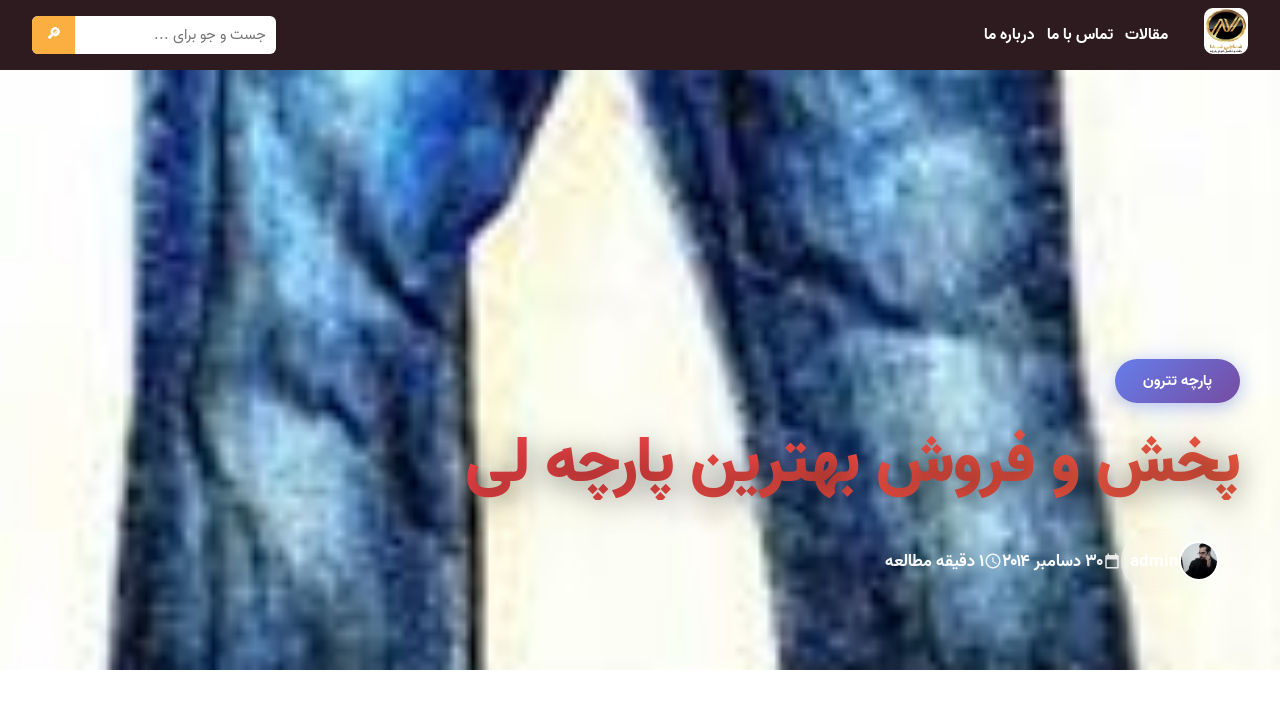

--- FILE ---
content_type: text/html; charset=UTF-8
request_url: https://iranraiment.com/%D9%BE%D8%AE%D8%B4-%D9%88-%D9%81%D8%B1%D9%88%D8%B4-%D8%A8%D9%87%D8%AA%D8%B1%DB%8C%D9%86-%D9%BE%D8%A7%D8%B1%DA%86%D9%87-%D9%84%DB%8C/
body_size: 13238
content:
<!DOCTYPE html><html dir="rtl" lang="fa-IR" ><head><meta charset="UTF-8"><meta name="viewport" content="width=device-width, initial-scale=1"><meta name='robots' content='index, follow, max-image-preview:large, max-snippet:-1, max-video-preview:-1' /><link rel="preconnect" href="https://cdn.fontcdn.ir"><link rel="dns-prefetch" href="https://cdn.fontcdn.ir"><style id="abad-color-scheme">:root{--abad-primary:#eb3349;--abad-secondary:#f45c43;--abad-accent:#ffd32a;--abad-dark:#2d1b1f;--abad-light:#fff5f5;--abad-gradient:linear-gradient(135deg, #eb3349 0%, #f45c43 100%)}.contact-title,.abad-hero-title,.abad-blog-title,h1,h2.products-title{background:var(--abad-gradient);-webkit-background-clip:text;-webkit-text-fill-color:#fff0;background-clip:text}.contact-icon-emoji,.abad-hero-btn-primary,.contact-btn,.abad-btn-mark-all,.abad-btn-read,.back-to-top{background:var(--abad-gradient)!important}.contact-method:hover,.abad-message-card.unread{border-right-color:var(--abad-primary)!important}.contact-method a:hover,a:hover{color:var(--abad-primary)!important}.site-header{background:var(--abad-dark)!important}.abad-footer{background:var(--abad-dark)!important}</style><title>پخش و فروش بهترین پارچه لی - ایران ریمنت</title><link rel="canonical" href="https://iranraiment.com/پخش-و-فروش-بهترین-پارچه-لی/" /><meta property="og:locale" content="fa_IR" /><meta property="og:type" content="article" /><meta property="og:title" content="پخش و فروش بهترین پارچه لی - ایران ریمنت" /><meta property="og:description" content="بهترین پارچه لی را با انواع تضمین کیفیت می توان در بازار های مجازیِ پخش و فروش این محصول با قیمت مناسب تری یافت." /><meta property="og:url" content="https://iranraiment.com/پخش-و-فروش-بهترین-پارچه-لی/" /><meta property="og:site_name" content="ایران ریمنت" /><meta property="article:published_time" content="2014-12-30T17:58:00+00:00" /><meta property="og:image" content="https://iranraiment.com/wp-content/uploads/2018/07/79a6b92926db296f92403f77ea03b900.png" /><meta property="og:image:width" content="153" /><meta property="og:image:height" content="250" /><meta property="og:image:type" content="image/png" /><meta name="author" content="admin" /><meta name="twitter:card" content="summary_large_image" /><meta name="twitter:label1" content="نوشته‌شده بدست" /><meta name="twitter:data1" content="admin" /> <script type="application/ld+json" class="yoast-schema-graph">{"@context":"https://schema.org","@graph":[{"@type":"Article","@id":"https://iranraiment.com/%D9%BE%D8%AE%D8%B4-%D9%88-%D9%81%D8%B1%D9%88%D8%B4-%D8%A8%D9%87%D8%AA%D8%B1%DB%8C%D9%86-%D9%BE%D8%A7%D8%B1%DA%86%D9%87-%D9%84%DB%8C/#article","isPartOf":{"@id":"https://iranraiment.com/%D9%BE%D8%AE%D8%B4-%D9%88-%D9%81%D8%B1%D9%88%D8%B4-%D8%A8%D9%87%D8%AA%D8%B1%DB%8C%D9%86-%D9%BE%D8%A7%D8%B1%DA%86%D9%87-%D9%84%DB%8C/"},"author":{"name":"admin","@id":"https://iranraiment.com/#/schema/person/c544dc9ad35d5d670cc7704f30da726f"},"headline":"پخش و فروش بهترین پارچه لی","datePublished":"2014-12-30T17:58:00+00:00","mainEntityOfPage":{"@id":"https://iranraiment.com/%D9%BE%D8%AE%D8%B4-%D9%88-%D9%81%D8%B1%D9%88%D8%B4-%D8%A8%D9%87%D8%AA%D8%B1%DB%8C%D9%86-%D9%BE%D8%A7%D8%B1%DA%86%D9%87-%D9%84%DB%8C/"},"wordCount":1,"commentCount":0,"publisher":{"@id":"https://iranraiment.com/#organization"},"image":{"@id":"https://iranraiment.com/%D9%BE%D8%AE%D8%B4-%D9%88-%D9%81%D8%B1%D9%88%D8%B4-%D8%A8%D9%87%D8%AA%D8%B1%DB%8C%D9%86-%D9%BE%D8%A7%D8%B1%DA%86%D9%87-%D9%84%DB%8C/#primaryimage"},"thumbnailUrl":"https://iranraiment.com/wp-content/uploads/2018/07/79a6b92926db296f92403f77ea03b900.png","keywords":["پارچه لی "],"articleSection":["پارچه تترون"],"inLanguage":"fa-IR","potentialAction":[{"@type":"CommentAction","name":"Comment","target":["https://iranraiment.com/%D9%BE%D8%AE%D8%B4-%D9%88-%D9%81%D8%B1%D9%88%D8%B4-%D8%A8%D9%87%D8%AA%D8%B1%DB%8C%D9%86-%D9%BE%D8%A7%D8%B1%DA%86%D9%87-%D9%84%DB%8C/#respond"]}]},{"@type":"WebPage","@id":"https://iranraiment.com/%D9%BE%D8%AE%D8%B4-%D9%88-%D9%81%D8%B1%D9%88%D8%B4-%D8%A8%D9%87%D8%AA%D8%B1%DB%8C%D9%86-%D9%BE%D8%A7%D8%B1%DA%86%D9%87-%D9%84%DB%8C/","url":"https://iranraiment.com/%D9%BE%D8%AE%D8%B4-%D9%88-%D9%81%D8%B1%D9%88%D8%B4-%D8%A8%D9%87%D8%AA%D8%B1%DB%8C%D9%86-%D9%BE%D8%A7%D8%B1%DA%86%D9%87-%D9%84%DB%8C/","name":"پخش و فروش بهترین پارچه لی - ایران ریمنت","isPartOf":{"@id":"https://iranraiment.com/#website"},"primaryImageOfPage":{"@id":"https://iranraiment.com/%D9%BE%D8%AE%D8%B4-%D9%88-%D9%81%D8%B1%D9%88%D8%B4-%D8%A8%D9%87%D8%AA%D8%B1%DB%8C%D9%86-%D9%BE%D8%A7%D8%B1%DA%86%D9%87-%D9%84%DB%8C/#primaryimage"},"image":{"@id":"https://iranraiment.com/%D9%BE%D8%AE%D8%B4-%D9%88-%D9%81%D8%B1%D9%88%D8%B4-%D8%A8%D9%87%D8%AA%D8%B1%DB%8C%D9%86-%D9%BE%D8%A7%D8%B1%DA%86%D9%87-%D9%84%DB%8C/#primaryimage"},"thumbnailUrl":"https://iranraiment.com/wp-content/uploads/2018/07/79a6b92926db296f92403f77ea03b900.png","datePublished":"2014-12-30T17:58:00+00:00","inLanguage":"fa-IR","potentialAction":[{"@type":"ReadAction","target":["https://iranraiment.com/%D9%BE%D8%AE%D8%B4-%D9%88-%D9%81%D8%B1%D9%88%D8%B4-%D8%A8%D9%87%D8%AA%D8%B1%DB%8C%D9%86-%D9%BE%D8%A7%D8%B1%DA%86%D9%87-%D9%84%DB%8C/"]}]},{"@type":"ImageObject","inLanguage":"fa-IR","@id":"https://iranraiment.com/%D9%BE%D8%AE%D8%B4-%D9%88-%D9%81%D8%B1%D9%88%D8%B4-%D8%A8%D9%87%D8%AA%D8%B1%DB%8C%D9%86-%D9%BE%D8%A7%D8%B1%DA%86%D9%87-%D9%84%DB%8C/#primaryimage","url":"https://iranraiment.com/wp-content/uploads/2018/07/79a6b92926db296f92403f77ea03b900.png","contentUrl":"https://iranraiment.com/wp-content/uploads/2018/07/79a6b92926db296f92403f77ea03b900.png","width":153,"height":250},{"@type":"WebSite","@id":"https://iranraiment.com/#website","url":"https://iranraiment.com/","name":"ایران ریمنت","description":"","publisher":{"@id":"https://iranraiment.com/#organization"},"potentialAction":[{"@type":"SearchAction","target":{"@type":"EntryPoint","urlTemplate":"https://iranraiment.com/?s={search_term_string}"},"query-input":{"@type":"PropertyValueSpecification","valueRequired":true,"valueName":"search_term_string"}}],"inLanguage":"fa-IR"},{"@type":"Organization","@id":"https://iranraiment.com/#organization","name":"ایران ریمنت","url":"https://iranraiment.com/","logo":{"@type":"ImageObject","inLanguage":"fa-IR","@id":"https://iranraiment.com/#/schema/logo/image/","url":"https://iranraiment.com/wp-content/uploads/2020/09/03-2.png","contentUrl":"https://iranraiment.com/wp-content/uploads/2020/09/03-2.png","width":120,"height":125,"caption":"ایران ریمنت"},"image":{"@id":"https://iranraiment.com/#/schema/logo/image/"}},{"@type":"Person","@id":"https://iranraiment.com/#/schema/person/c544dc9ad35d5d670cc7704f30da726f","name":"admin","image":{"@type":"ImageObject","inLanguage":"fa-IR","@id":"https://iranraiment.com/#/schema/person/image/","url":"https://secure.gravatar.com/avatar/d8cd69a42ec0383625db9d760feb32bfd2d8b03fb5978d841ba55f66cea08d8b?s=96&d=mm&r=g","contentUrl":"https://secure.gravatar.com/avatar/d8cd69a42ec0383625db9d760feb32bfd2d8b03fb5978d841ba55f66cea08d8b?s=96&d=mm&r=g","caption":"admin"}}]}</script> <link rel='dns-prefetch' href='//www.google.com' /><link rel='dns-prefetch' href='//cdn.fontcdn.ir' /><link rel="alternate" type="application/rss+xml" title="ایران ریمنت &raquo; پخش و فروش بهترین پارچه لی خوراک دیدگاه‌ها" href="https://iranraiment.com/%D9%BE%D8%AE%D8%B4-%D9%88-%D9%81%D8%B1%D9%88%D8%B4-%D8%A8%D9%87%D8%AA%D8%B1%DB%8C%D9%86-%D9%BE%D8%A7%D8%B1%DA%86%D9%87-%D9%84%DB%8C/feed/" /><link rel="alternate" title="oEmbed (JSON)" type="application/json+oembed" href="https://iranraiment.com/wp-json/oembed/1.0/embed?url=https%3A%2F%2Firanraiment.com%2F%25D9%25BE%25D8%25AE%25D8%25B4-%25D9%2588-%25D9%2581%25D8%25B1%25D9%2588%25D8%25B4-%25D8%25A8%25D9%2587%25D8%25AA%25D8%25B1%25DB%258C%25D9%2586-%25D9%25BE%25D8%25A7%25D8%25B1%25DA%2586%25D9%2587-%25D9%2584%25DB%258C%2F" /><link rel="alternate" title="oEmbed (XML)" type="text/xml+oembed" href="https://iranraiment.com/wp-json/oembed/1.0/embed?url=https%3A%2F%2Firanraiment.com%2F%25D9%25BE%25D8%25AE%25D8%25B4-%25D9%2588-%25D9%2581%25D8%25B1%25D9%2588%25D8%25B4-%25D8%25A8%25D9%2587%25D8%25AA%25D8%25B1%25DB%258C%25D9%2586-%25D9%25BE%25D8%25A7%25D8%25B1%25DA%2586%25D9%2587-%25D9%2584%25DB%258C%2F&#038;format=xml" /><style id='wp-img-auto-sizes-contain-inline-css' type='text/css'>img:is([sizes=auto i],[sizes^="auto," i]){contain-intrinsic-size:3000px 1500px}</style><link data-optimized="1" rel='stylesheet' id='vazir-font-css' href='https://iranraiment.com/wp-content/litespeed/css/1fbff27b142870143ecc148516d44eda.css?ver=44eda' type='text/css' media='all' /><style id='wp-emoji-styles-inline-css' type='text/css'>img.wp-smiley,img.emoji{display:inline!important;border:none!important;box-shadow:none!important;height:1em!important;width:1em!important;margin:0 0.07em!important;vertical-align:-0.1em!important;background:none!important;padding:0!important}</style><link data-optimized="1" rel='stylesheet' id='wp-block-library-rtl-css' href='https://iranraiment.com/wp-content/litespeed/css/e3ee6d15f1cfc207e99b25c231ba0224.css?ver=0ab9e' type='text/css' media='all' /><style id='global-styles-inline-css' type='text/css'>:root{--wp--preset--aspect-ratio--square:1;--wp--preset--aspect-ratio--4-3:4/3;--wp--preset--aspect-ratio--3-4:3/4;--wp--preset--aspect-ratio--3-2:3/2;--wp--preset--aspect-ratio--2-3:2/3;--wp--preset--aspect-ratio--16-9:16/9;--wp--preset--aspect-ratio--9-16:9/16;--wp--preset--color--black:#000000;--wp--preset--color--cyan-bluish-gray:#abb8c3;--wp--preset--color--white:#ffffff;--wp--preset--color--pale-pink:#f78da7;--wp--preset--color--vivid-red:#cf2e2e;--wp--preset--color--luminous-vivid-orange:#ff6900;--wp--preset--color--luminous-vivid-amber:#fcb900;--wp--preset--color--light-green-cyan:#7bdcb5;--wp--preset--color--vivid-green-cyan:#00d084;--wp--preset--color--pale-cyan-blue:#8ed1fc;--wp--preset--color--vivid-cyan-blue:#0693e3;--wp--preset--color--vivid-purple:#9b51e0;--wp--preset--gradient--vivid-cyan-blue-to-vivid-purple:linear-gradient(135deg,rgb(6,147,227) 0%,rgb(155,81,224) 100%);--wp--preset--gradient--light-green-cyan-to-vivid-green-cyan:linear-gradient(135deg,rgb(122,220,180) 0%,rgb(0,208,130) 100%);--wp--preset--gradient--luminous-vivid-amber-to-luminous-vivid-orange:linear-gradient(135deg,rgb(252,185,0) 0%,rgb(255,105,0) 100%);--wp--preset--gradient--luminous-vivid-orange-to-vivid-red:linear-gradient(135deg,rgb(255,105,0) 0%,rgb(207,46,46) 100%);--wp--preset--gradient--very-light-gray-to-cyan-bluish-gray:linear-gradient(135deg,rgb(238,238,238) 0%,rgb(169,184,195) 100%);--wp--preset--gradient--cool-to-warm-spectrum:linear-gradient(135deg,rgb(74,234,220) 0%,rgb(151,120,209) 20%,rgb(207,42,186) 40%,rgb(238,44,130) 60%,rgb(251,105,98) 80%,rgb(254,248,76) 100%);--wp--preset--gradient--blush-light-purple:linear-gradient(135deg,rgb(255,206,236) 0%,rgb(152,150,240) 100%);--wp--preset--gradient--blush-bordeaux:linear-gradient(135deg,rgb(254,205,165) 0%,rgb(254,45,45) 50%,rgb(107,0,62) 100%);--wp--preset--gradient--luminous-dusk:linear-gradient(135deg,rgb(255,203,112) 0%,rgb(199,81,192) 50%,rgb(65,88,208) 100%);--wp--preset--gradient--pale-ocean:linear-gradient(135deg,rgb(255,245,203) 0%,rgb(182,227,212) 50%,rgb(51,167,181) 100%);--wp--preset--gradient--electric-grass:linear-gradient(135deg,rgb(202,248,128) 0%,rgb(113,206,126) 100%);--wp--preset--gradient--midnight:linear-gradient(135deg,rgb(2,3,129) 0%,rgb(40,116,252) 100%);--wp--preset--font-size--small:13px;--wp--preset--font-size--medium:20px;--wp--preset--font-size--large:36px;--wp--preset--font-size--x-large:42px;--wp--preset--spacing--20:0.44rem;--wp--preset--spacing--30:0.67rem;--wp--preset--spacing--40:1rem;--wp--preset--spacing--50:1.5rem;--wp--preset--spacing--60:2.25rem;--wp--preset--spacing--70:3.38rem;--wp--preset--spacing--80:5.06rem;--wp--preset--shadow--natural:6px 6px 9px rgba(0, 0, 0, 0.2);--wp--preset--shadow--deep:12px 12px 50px rgba(0, 0, 0, 0.4);--wp--preset--shadow--sharp:6px 6px 0px rgba(0, 0, 0, 0.2);--wp--preset--shadow--outlined:6px 6px 0px -3px rgb(255, 255, 255), 6px 6px rgb(0, 0, 0);--wp--preset--shadow--crisp:6px 6px 0px rgb(0, 0, 0)}:where(.is-layout-flex){gap:.5em}:where(.is-layout-grid){gap:.5em}body .is-layout-flex{display:flex}.is-layout-flex{flex-wrap:wrap;align-items:center}.is-layout-flex>:is(*,div){margin:0}body .is-layout-grid{display:grid}.is-layout-grid>:is(*,div){margin:0}:where(.wp-block-columns.is-layout-flex){gap:2em}:where(.wp-block-columns.is-layout-grid){gap:2em}:where(.wp-block-post-template.is-layout-flex){gap:1.25em}:where(.wp-block-post-template.is-layout-grid){gap:1.25em}.has-black-color{color:var(--wp--preset--color--black)!important}.has-cyan-bluish-gray-color{color:var(--wp--preset--color--cyan-bluish-gray)!important}.has-white-color{color:var(--wp--preset--color--white)!important}.has-pale-pink-color{color:var(--wp--preset--color--pale-pink)!important}.has-vivid-red-color{color:var(--wp--preset--color--vivid-red)!important}.has-luminous-vivid-orange-color{color:var(--wp--preset--color--luminous-vivid-orange)!important}.has-luminous-vivid-amber-color{color:var(--wp--preset--color--luminous-vivid-amber)!important}.has-light-green-cyan-color{color:var(--wp--preset--color--light-green-cyan)!important}.has-vivid-green-cyan-color{color:var(--wp--preset--color--vivid-green-cyan)!important}.has-pale-cyan-blue-color{color:var(--wp--preset--color--pale-cyan-blue)!important}.has-vivid-cyan-blue-color{color:var(--wp--preset--color--vivid-cyan-blue)!important}.has-vivid-purple-color{color:var(--wp--preset--color--vivid-purple)!important}.has-black-background-color{background-color:var(--wp--preset--color--black)!important}.has-cyan-bluish-gray-background-color{background-color:var(--wp--preset--color--cyan-bluish-gray)!important}.has-white-background-color{background-color:var(--wp--preset--color--white)!important}.has-pale-pink-background-color{background-color:var(--wp--preset--color--pale-pink)!important}.has-vivid-red-background-color{background-color:var(--wp--preset--color--vivid-red)!important}.has-luminous-vivid-orange-background-color{background-color:var(--wp--preset--color--luminous-vivid-orange)!important}.has-luminous-vivid-amber-background-color{background-color:var(--wp--preset--color--luminous-vivid-amber)!important}.has-light-green-cyan-background-color{background-color:var(--wp--preset--color--light-green-cyan)!important}.has-vivid-green-cyan-background-color{background-color:var(--wp--preset--color--vivid-green-cyan)!important}.has-pale-cyan-blue-background-color{background-color:var(--wp--preset--color--pale-cyan-blue)!important}.has-vivid-cyan-blue-background-color{background-color:var(--wp--preset--color--vivid-cyan-blue)!important}.has-vivid-purple-background-color{background-color:var(--wp--preset--color--vivid-purple)!important}.has-black-border-color{border-color:var(--wp--preset--color--black)!important}.has-cyan-bluish-gray-border-color{border-color:var(--wp--preset--color--cyan-bluish-gray)!important}.has-white-border-color{border-color:var(--wp--preset--color--white)!important}.has-pale-pink-border-color{border-color:var(--wp--preset--color--pale-pink)!important}.has-vivid-red-border-color{border-color:var(--wp--preset--color--vivid-red)!important}.has-luminous-vivid-orange-border-color{border-color:var(--wp--preset--color--luminous-vivid-orange)!important}.has-luminous-vivid-amber-border-color{border-color:var(--wp--preset--color--luminous-vivid-amber)!important}.has-light-green-cyan-border-color{border-color:var(--wp--preset--color--light-green-cyan)!important}.has-vivid-green-cyan-border-color{border-color:var(--wp--preset--color--vivid-green-cyan)!important}.has-pale-cyan-blue-border-color{border-color:var(--wp--preset--color--pale-cyan-blue)!important}.has-vivid-cyan-blue-border-color{border-color:var(--wp--preset--color--vivid-cyan-blue)!important}.has-vivid-purple-border-color{border-color:var(--wp--preset--color--vivid-purple)!important}.has-vivid-cyan-blue-to-vivid-purple-gradient-background{background:var(--wp--preset--gradient--vivid-cyan-blue-to-vivid-purple)!important}.has-light-green-cyan-to-vivid-green-cyan-gradient-background{background:var(--wp--preset--gradient--light-green-cyan-to-vivid-green-cyan)!important}.has-luminous-vivid-amber-to-luminous-vivid-orange-gradient-background{background:var(--wp--preset--gradient--luminous-vivid-amber-to-luminous-vivid-orange)!important}.has-luminous-vivid-orange-to-vivid-red-gradient-background{background:var(--wp--preset--gradient--luminous-vivid-orange-to-vivid-red)!important}.has-very-light-gray-to-cyan-bluish-gray-gradient-background{background:var(--wp--preset--gradient--very-light-gray-to-cyan-bluish-gray)!important}.has-cool-to-warm-spectrum-gradient-background{background:var(--wp--preset--gradient--cool-to-warm-spectrum)!important}.has-blush-light-purple-gradient-background{background:var(--wp--preset--gradient--blush-light-purple)!important}.has-blush-bordeaux-gradient-background{background:var(--wp--preset--gradient--blush-bordeaux)!important}.has-luminous-dusk-gradient-background{background:var(--wp--preset--gradient--luminous-dusk)!important}.has-pale-ocean-gradient-background{background:var(--wp--preset--gradient--pale-ocean)!important}.has-electric-grass-gradient-background{background:var(--wp--preset--gradient--electric-grass)!important}.has-midnight-gradient-background{background:var(--wp--preset--gradient--midnight)!important}.has-small-font-size{font-size:var(--wp--preset--font-size--small)!important}.has-medium-font-size{font-size:var(--wp--preset--font-size--medium)!important}.has-large-font-size{font-size:var(--wp--preset--font-size--large)!important}.has-x-large-font-size{font-size:var(--wp--preset--font-size--x-large)!important}</style><style id='classic-theme-styles-inline-css' type='text/css'>/*! This file is auto-generated */
.wp-block-button__link{color:#fff;background-color:#32373c;border-radius:9999px;box-shadow:none;text-decoration:none;padding:calc(.667em + 2px) calc(1.333em + 2px);font-size:1.125em}.wp-block-file__button{background:#32373c;color:#fff;text-decoration:none}</style><link data-optimized="1" rel='stylesheet' id='aradbranding-shop-wp-style-css' href='https://iranraiment.com/wp-content/litespeed/css/e6a56a435e97a5321c80062c6bef944a.css?ver=eb880' type='text/css' media='all' /><link data-optimized="1" rel='stylesheet' id='abad-single-post-css-css' href='https://iranraiment.com/wp-content/litespeed/css/69207559f30deda87ed454b296504233.css?ver=82ac1' type='text/css' media='all' /><link rel="https://api.w.org/" href="https://iranraiment.com/wp-json/" /><link rel="alternate" title="JSON" type="application/json" href="https://iranraiment.com/wp-json/wp/v2/posts/6318" /><link rel="EditURI" type="application/rsd+xml" title="RSD" href="https://iranraiment.com/xmlrpc.php?rsd" /><meta name="generator" content="WordPress 6.9" /><link rel='shortlink' href='https://iranraiment.com/?p=6318' /><link rel="icon" type="image/png" href="https://iranraiment.com/wp-content/uploads/2020/09/03-2.png"><link rel="icon" href="https://iranraiment.com/wp-content/uploads/2020/09/03-2.png" sizes="32x32" /><link rel="icon" href="https://iranraiment.com/wp-content/uploads/2020/09/03-2.png" sizes="192x192" /><link rel="apple-touch-icon" href="https://iranraiment.com/wp-content/uploads/2020/09/03-2.png" /><meta name="msapplication-TileImage" content="https://iranraiment.com/wp-content/uploads/2020/09/03-2.png" /></head><body class="rtl wp-singular post-template-default single single-post postid-6318 single-format-standard wp-custom-logo wp-theme-aradbranding-wordpress404" ><style>:root{--ar-menu-hover:#383838;--ar-menu-active:#ffd062;--ar-menu-active-bg:#383838}.site-header,.site-header *{color:#ffffff!important;font-size:15px}.main-menu>li>a:hover,.main-menu>li:focus>a{background:var(--ar-menu-hover);color:var(--ar-menu-active)}.main-menu>li.current-menu-item>a,.main-menu>li>a.active{background:var(--ar-menu-active-bg)!important;color:var(--ar-menu-active)!important}.branding a{display:inline-block;text-decoration:none;transition:opacity 0.3s ease}.branding a:hover{opacity:.85}</style><header class="site-header" style="--header-bg: #2b2b2b; background: #2b2b2b;"><div class="header-inner"><div class="branding">
<a href="https://iranraiment.com/" title="ایران ریمنت" rel="home">
<img src="https://iranraiment.com/wp-content/uploads/2020/09/03-2.png" alt="logo" style="height:46px;max-width:110px;object-fit:contain;border-radius:9px;">            </a></div>
<button class="menu-toggle" type="button" aria-expanded="false" aria-label="باز کردن منو" aria-controls="primary-navigation">
<span class="menu-line"></span>
<span class="menu-line"></span>
<span class="menu-line"></span>
</button><nav class="main-nav" id="primary-navigation" aria-hidden="true"><ul id="menu-%d9%86%d8%a7%d9%88%d8%a8%d8%b1%db%8c-%d8%a7%d8%b5%d9%84%db%8c" class="main-menu"><li id="menu-item-191045" class="menu-item menu-item-type-post_type menu-item-object-page current_page_parent menu-item-191045"><a href="https://iranraiment.com/blog/">مقالات</a></li><li id="menu-item-192282" class="menu-item menu-item-type-post_type menu-item-object-page menu-item-192282"><a href="https://iranraiment.com/contact/">تماس با ما</a></li><li id="menu-item-192281" class="menu-item menu-item-type-post_type menu-item-object-page menu-item-192281"><a href="https://iranraiment.com/about/">درباره ما</a></li></ul><div class="mobile-menu-search" role="search"><form role="search" method="get" action="https://iranraiment.com/">
<input type="search" name="s" placeholder="جست و جو..." />
<button type="submit">🔎</button></form></div></nav><div class="menu-overlay" aria-hidden="true"></div><div class="header-search"><form role="search" method="get" action="https://iranraiment.com/">
<input type="search" name="s" placeholder="جست و جو برای ..." />
<button type="submit">🔎</button></form></div></div></header> <script>document.addEventListener('DOMContentLoaded',function(){var toggle=document.querySelector('.menu-toggle');var nav=document.getElementById('primary-navigation');var overlay=document.querySelector('.menu-overlay');if(!toggle||!nav){return}
function closeMenu(){nav.classList.remove('is-open');nav.setAttribute('aria-hidden','true');toggle.setAttribute('aria-expanded','false');document.body.classList.remove('menu-open');if(overlay){overlay.classList.remove('is-active')}}
toggle.addEventListener('click',function(){var isOpen=nav.classList.toggle('is-open');nav.setAttribute('aria-hidden',isOpen?'false':'true');toggle.setAttribute('aria-expanded',isOpen?'true':'false');document.body.classList.toggle('menu-open',isOpen);if(overlay){overlay.classList.toggle('is-active',isOpen)}});nav.addEventListener('click',function(event){if(event.target.closest('a')){closeMenu()}});var mq=window.matchMedia('(min-width: 901px)');function handleChange(e){if(e.matches){closeMenu()}}
if(typeof mq.addEventListener==='function'){mq.addEventListener('change',handleChange)}else if(typeof mq.addListener==='function'){mq.addListener(handleChange)}
if(overlay){overlay.addEventListener('click',closeMenu)}
document.addEventListener('keydown',function(event){if(event.key==='Escape'&&nav.classList.contains('is-open')){closeMenu()}})})</script> <section class="post-hero-fullwidth"><div class="hero-image-wrapper">
<img loading="lazy" width="153" height="250" src="https://iranraiment.com/wp-content/uploads/2018/07/79a6b92926db296f92403f77ea03b900.png" class="hero-image wp-post-image" alt="79a6b92926db296f92403f77ea03b900" decoding="async" /><div class="hero-overlay"></div></div><div class="hero-content-wrapper"><div class="hero-content-inner"><div class="hero-category">
<a href="https://iranraiment.com/category/%D9%BE%D8%A7%D8%B1%DA%86%D9%87-%D8%AA%D8%AA%D8%B1%D9%88%D9%86/">
پارچه تترون                    </a></div><h1 class="hero-title" style="color:#2c3e50;">
پخش و فروش بهترین پارچه لی</h1><div class="hero-meta" style="color:#6d488f;"><div class="hero-meta-item author-meta">
<img alt='' src='https://secure.gravatar.com/avatar/d8cd69a42ec0383625db9d760feb32bfd2d8b03fb5978d841ba55f66cea08d8b?s=40&#038;d=mm&#038;r=g' srcset='https://secure.gravatar.com/avatar/d8cd69a42ec0383625db9d760feb32bfd2d8b03fb5978d841ba55f66cea08d8b?s=80&#038;d=mm&#038;r=g 2x' class='avatar avatar-40 photo author-avatar-hero' height='40' width='40' decoding='async'/>                        <span class="author-name-hero">admin</span></div><div class="hero-meta-item">
<svg width="18" height="18" fill="currentColor" viewBox="0 0 24 24"><path d="M19 4h-1V2h-2v2H8V2H6v2H5c-1.11 0-1.99.9-1.99 2L3 20c0 1.1.89 2 2 2h14c1.1 0 2-.9 2-2V6c0-1.1-.9-2-2-2zm0 16H5V10h14v10z"/></svg>
<span>۳۰ دسامبر ۲۰۱۴</span></div><div class="hero-meta-item">
<svg width="18" height="18" fill="currentColor" viewBox="0 0 24 24"><path d="M11.99 2C6.47 2 2 6.48 2 12s4.47 10 9.99 10C17.52 22 22 17.52 22 12S17.52 2 11.99 2zM12 20c-4.42 0-8-3.58-8-8s3.58-8 8-8 8 3.58 8 8-3.58 8-8 8zm.5-13H11v6l5.25 3.15.75-1.23-4.5-2.67z"/></svg>
<span>۱ دقیقه مطالعه</span></div></div></div></div></section><main class="post-main-fullwidth" style="background:#fff;"><div class="post-container-wide"><article class="post-content-fullwidth" style="color:#2c3e50;"><p>بهترین پارچه لی را با انواع تضمین کیفیت می توان در بازار های مجازیِ پخش و فروش این محصول با قیمت مناسب تری یافت.&nbsp;<br />
پارچه های لی به دلیل جنس و رنگ خاص آن ها اکثر مواقع برای دوخت انواع لباس ها از قبیل مانتو، شلوار و کت و&#8230; به کار می رود. از طرفداران ثابت این محصول خانم ها می باشند که با خرید آن در متراژ بالا از آن در دوخت و دوز بسیاری لباس های مورد علاقه خود استفاده می کنند.<br />
بازار بزرگ پارچه ایران زیبا ترین و نایاب ترین پارچه ها را فراهم نموده است تا انتخاب را برای هموطنان گرامی راحت نماید. انواع پارچه ها در جنس ها و رنگ بندی های متنوع و همچنین پارچه لی در این مکان به صورت مستقیم و بدون واسطه با قیمت تولیدی آماده فروش می باشد.</p><hr style="text-align: right;" /><div style="text-align: right;"><img decoding="async" alt="" loading="lazy" src="/wp-content/uploads/2018/07/1efd8ed5df1017f85b7ae24230b30bd2.png" /></div></article><div class="post-footer-section"><div class="tags-section-wide">
<span class="tags-label-wide">🏷️ برچسب‌ها:</span><div class="tags-list-wide">
<a href="https://iranraiment.com/tag/%D9%BE%D8%A7%D8%B1%DA%86%D9%87-%D9%84%DB%8C-/" class="tag-wide">
پارچه لی                             </a></div></div><div class="share-section-wide" style="background:#f093fb;"><h3 class="share-title-wide">این مطلب را با دوستان خود به اشتراک بگذارید</h3><div class="share-buttons-wide">
<a href="https://telegram.me/share/url?url=https%3A%2F%2Firanraiment.com%2F%25D9%25BE%25D8%25AE%25D8%25B4-%25D9%2588-%25D9%2581%25D8%25B1%25D9%2588%25D8%25B4-%25D8%25A8%25D9%2587%25D8%25AA%25D8%25B1%25DB%258C%25D9%2586-%25D9%25BE%25D8%25A7%25D8%25B1%25DA%2586%25D9%2587-%25D9%2584%25DB%258C%2F&text=%D9%BE%D8%AE%D8%B4+%D9%88+%D9%81%D8%B1%D9%88%D8%B4+%D8%A8%D9%87%D8%AA%D8%B1%DB%8C%D9%86+%D9%BE%D8%A7%D8%B1%DA%86%D9%87+%D9%84%DB%8C"
target="_blank" class="share-btn-wide telegram" style="background:rgba(255,255,255,0.2);">
<svg width="24" height="24" fill="currentColor" viewBox="0 0 24 24"><path d="M12 0C5.373 0 0 5.373 0 12s5.373 12 12 12 12-5.373 12-12S18.627 0 12 0zm5.562 8.161l-1.84 8.673c-.139.623-.506.775-.998.483l-2.754-2.03-1.327 1.278c-.147.147-.27.27-.553.27l.197-2.8 5.095-4.603c.222-.197-.048-.307-.344-.11l-6.298 3.966-2.713-.848c-.591-.183-.603-.591.125-.875l10.605-4.086c.492-.183.923.11.762.874z"/></svg>
تلگرام
</a>
<a href="https://wa.me/?text=%D9%BE%D8%AE%D8%B4+%D9%88+%D9%81%D8%B1%D9%88%D8%B4+%D8%A8%D9%87%D8%AA%D8%B1%DB%8C%D9%86+%D9%BE%D8%A7%D8%B1%DA%86%D9%87+%D9%84%DB%8C+-+https%3A%2F%2Firanraiment.com%2F%25D9%25BE%25D8%25AE%25D8%25B4-%25D9%2588-%25D9%2581%25D8%25B1%25D9%2588%25D8%25B4-%25D8%25A8%25D9%2587%25D8%25AA%25D8%25B1%25DB%258C%25D9%2586-%25D9%25BE%25D8%25A7%25D8%25B1%25DA%2586%25D9%2587-%25D9%2584%25DB%258C%2F"
target="_blank" class="share-btn-wide whatsapp" style="background:rgba(255,255,255,0.2);">
<svg width="24" height="24" fill="currentColor" viewBox="0 0 24 24"><path d="M17.472 14.382c-.297-.149-1.758-.867-2.03-.967-.273-.099-.471-.148-.67.15-.197.297-.767.966-.94 1.164-.173.199-.347.223-.644.075-.297-.15-1.255-.463-2.39-1.475-.883-.788-1.48-1.761-1.653-2.059-.173-.297-.018-.458.13-.606.134-.133.298-.347.446-.52.149-.174.198-.298.298-.497.099-.198.05-.371-.025-.52-.075-.149-.669-1.612-.916-2.207-.242-.579-.487-.5-.669-.51-.173-.008-.371-.01-.57-.01-.198 0-.52.074-.792.372-.272.297-1.04 1.016-1.04 2.479 0 1.462 1.065 2.875 1.213 3.074.149.198 2.096 3.2 5.077 4.487.709.306 1.262.489 1.694.625.712.227 1.36.195 1.871.118.571-.085 1.758-.719 2.006-1.413.248-.694.248-1.289.173-1.413-.074-.124-.272-.198-.57-.347m-5.421 7.403h-.004a9.87 9.87 0 01-5.031-1.378l-.361-.214-3.741.982.998-3.648-.235-.374a9.86 9.86 0 01-1.51-5.26c.001-5.45 4.436-9.884 9.888-9.884 2.64 0 5.122 1.03 6.988 2.898a9.825 9.825 0 012.893 6.994c-.003 5.45-4.437 9.884-9.885 9.884m8.413-18.297A11.815 11.815 0 0012.05 0C5.495 0 .16 5.335.157 11.892c0 2.096.547 4.142 1.588 5.945L.057 24l6.305-1.654a11.882 11.882 0 005.683 1.448h.005c6.554 0 11.89-5.335 11.893-11.893a11.821 11.821 0 00-3.48-8.413Z"/></svg>
واتساپ
</a>
<a href="javascript:void(0)" onclick="copyToClipboard('https://iranraiment.com/%D9%BE%D8%AE%D8%B4-%D9%88-%D9%81%D8%B1%D9%88%D8%B4-%D8%A8%D9%87%D8%AA%D8%B1%DB%8C%D9%86-%D9%BE%D8%A7%D8%B1%DA%86%D9%87-%D9%84%DB%8C/')"
class="share-btn-wide copy" style="background:rgba(255,255,255,0.2);">
<svg width="24" height="24" fill="currentColor" viewBox="0 0 24 24"><path d="M16 1H4c-1.1 0-2 .9-2 2v14h2V3h12V1zm3 4H8c-1.1 0-2 .9-2 2v14c0 1.1.9 2 2 2h11c1.1 0 2-.9 2-2V7c0-1.1-.9-2-2-2zm0 16H8V7h11v14z"/></svg>
کپی لینک
</a></div></div></div><nav class="post-navigation-wide">
<a href="https://iranraiment.com/%D9%BE%D8%AE%D8%B4-%D8%B9%D9%85%D8%AF%D9%87-%D9%BE%D8%A7%D8%B1%DA%86%D9%87-%D9%87%D8%A7%DB%8C-%D9%84%D8%A8%D8%A7%D8%B3%DB%8C/" class="nav-card-wide prev-card">
<span class="nav-arrow-wide">→</span><div class="nav-text-wide">
<span class="nav-label-wide">مقاله قبلی</span>
<span class="nav-title-wide">پخش عمده پارچه های لباسی</span></div>
</a>
<a href="https://iranraiment.com/%D9%85%D8%B1%DA%A9%D8%B2-%D9%81%D8%B1%D9%88%D8%B4-%D8%A8%D9%87%D8%AA%D8%B1%DB%8C%D9%86-%D9%BE%D8%A7%D8%B1%DA%86%D9%87-%D8%A7%D8%AD%D8%B1%D8%A7%D9%85%DB%8C/" class="nav-card-wide next-card"><div class="nav-text-wide">
<span class="nav-label-wide">مقاله بعدی</span>
<span class="nav-title-wide">مرکز فروش بهترین پارچه احرامی</span></div>
<span class="nav-arrow-wide">←</span>
</a></nav><section class="related-section-wide"><h3 class="related-title-wide">📚 مقالات مرتبط</h3><div class="related-grid-wide"><article class="related-card-wide">
<a href="https://iranraiment.com/%d9%84%db%8c%d8%b3%d8%aa-%d9%82%db%8c%d9%85%d8%aa-%d9%be%d8%a7%d8%b1%da%86%d9%87-%d8%aa%d8%aa%d8%b1%d9%88%d9%86-%d8%af%d8%b1%d8%ac%d9%87-%db%8c%da%a9/" class="related-link-wide"><div class="related-thumb-wide">
<img loading="lazy" width="441" height="441" src="https://iranraiment.com/wp-content/uploads/2019/11/1393f0f28ba2d53e050f5e49ea890a25.jpg" class="attachment-large size-large wp-post-image" alt="1393f0f28ba2d53e050f5e49ea890a25.jpg" decoding="async" fetchpriority="high" /><div class="related-overlay-wide"></div></div><div class="related-body-wide"><h4 class="related-card-title">لیست قیمت پارچه تترون درجه یک</h4>
<time class="related-card-date">۲۰ فوریه ۲۰۲۰</time></div>
</a></article><article class="related-card-wide">
<a href="https://iranraiment.com/%d9%81%d8%b1%d9%88%d8%b4-%d9%be%d8%a7%d8%b1%da%86%d9%87-%d8%aa%d8%aa%d8%b1%d9%88%d9%86-%d8%a8%db%8c%d9%85%d8%a7%d8%b1%d8%b3%d8%aa%d8%a7%d9%86%db%8c-%d8%a8%d8%a7-%da%a9%db%8c%d9%81%db%8c%d8%aa-%d9%85/" class="related-link-wide"><div class="related-thumb-wide">
<img width="593" height="445" src="https://iranraiment.com/wp-content/uploads/2020/01/ef72de8460ed07a7679e133ebbe79f3e.jpg" class="attachment-large size-large wp-post-image" alt="ef72de8460ed07a7679e133ebbe79f3e.jpg" decoding="async" loading="lazy" /><div class="related-overlay-wide"></div></div><div class="related-body-wide"><h4 class="related-card-title">فروش پارچه تترون بیمارستانی با کیفیت مناسب در بازار های داخلی و خارجی</h4>
<time class="related-card-date">۰۸ فوریه ۲۰۲۰</time></div>
</a></article><article class="related-card-wide">
<a href="https://iranraiment.com/%d8%ae%d8%b1%db%8c%d8%af-%d9%be%d8%a7%d8%b1%da%86%d9%87-%d8%aa%d8%aa%d8%b1%d9%88%d9%86-%d8%a8%db%8c%d9%85%d8%a7%d8%b1%d8%b3%d8%aa%d8%a7%d9%86%db%8c-%d8%a7%d8%b1%d8%b2%d8%a7%d9%86-%d8%af%d8%b1-%da%a9/" class="related-link-wide"><div class="related-thumb-wide">
<img width="593" height="445" src="https://iranraiment.com/wp-content/uploads/2019/11/d51cdaf0516fb92c6f1885d1a259337b.jpg" class="attachment-large size-large wp-post-image" alt="d51cdaf0516fb92c6f1885d1a259337b.jpg" decoding="async" loading="lazy" /><div class="related-overlay-wide"></div></div><div class="related-body-wide"><h4 class="related-card-title">خرید پارچه تترون بیمارستانی ارزان در کشور</h4>
<time class="related-card-date">۱۶ ژانویه ۲۰۲۰</time></div>
</a></article></div></section><section class="comments-section-wide"><div id="comments" class="comments-area-modern"><div id="respond" class="comment-respond"><h3 id="reply-title" class="comment-reply-title"><span class="reply-icon">✍️</span> نظر خود را بنویسید <small><a rel="nofollow" id="cancel-comment-reply-link" href="/%D9%BE%D8%AE%D8%B4-%D9%88-%D9%81%D8%B1%D9%88%D8%B4-%D8%A8%D9%87%D8%AA%D8%B1%DB%8C%D9%86-%D9%BE%D8%A7%D8%B1%DA%86%D9%87-%D9%84%DB%8C/#respond" style="display:none;">✖ انصراف</a></small></h3><form action="https://iranraiment.com/wp-comments-post.php" method="post" id="commentform" class="comment-form-modern"><p class="comment-form-comment-modern"><label for="comment">پیام شما</label><textarea id="comment" name="comment" rows="6" required placeholder="نظر خود را اینجا بنویسید..."></textarea></p><p class="comment-form-author-modern"><label for="author">نام *</label><input id="author" name="author" type="text" required placeholder="نام شما"></p><p class="comment-form-email-modern"><label for="email">ایمیل *</label><input id="email" name="email" type="email" required placeholder="ایمیل شما"></p><p class="comment-form-url-modern"><label for="url">وبسایت</label><input id="url" name="url" type="url" placeholder="آدرس وبسایت (اختیاری)"></p><p class="comment-form-cookies-consent"><input id="wp-comment-cookies-consent" name="wp-comment-cookies-consent" type="checkbox" value="yes" /> <label for="wp-comment-cookies-consent">ذخیره نام، ایمیل و وبسایت من در مرورگر برای زمانی که دوباره دیدگاهی می‌نویسم.</label></p><p class="form-submit"><input name="submit" type="submit" id="submit" class="submit-modern" value="🚀 ارسال نظر" /> <input type='hidden' name='comment_post_ID' value='6318' id='comment_post_ID' />
<input type='hidden' name='comment_parent' id='comment_parent' value='0' /></p></form></div></div><style>.comments-area-modern{margin:60px 0;padding:48px 40px;background:#fff;border-radius:24px;box-shadow:0 15px 50px rgb(0 0 0 / .08)}.comments-title-modern{font-size:2rem;font-weight:900;text-align:center;margin-bottom:48px;background:linear-gradient(135deg,#667eea 0%,#764ba2 100%);-webkit-background-clip:text;-webkit-text-fill-color:#fff0;display:flex;align-items:center;justify-content:center;gap:12px}.comment-list-modern{list-style:none;padding:0;margin:0 0 48px 0}.comment-list-modern .comment{margin-bottom:32px}.comment-body-modern{background:linear-gradient(135deg,#f5f7fa 0%,#fdfeff 100%);border-radius:20px;padding:32px;box-shadow:0 10px 30px rgb(0 0 0 / .06);border:1px solid rgb(102 126 234 / .1);transition:all 0.3s ease;position:relative;overflow:hidden}.comment-body-modern::before{content:'';position:absolute;top:0;left:0;width:5px;height:100%;background:linear-gradient(180deg,#667eea 0%,#764ba2 100%)}.comment-body-modern:hover{transform:translateX(-5px);box-shadow:0 15px 40px rgb(102 126 234 / .15)}.comment-header-modern{display:flex;align-items:center;gap:16px;margin-bottom:20px}.comment-author-modern{display:flex;align-items:center;gap:16px;flex:1}.comment-author-modern .avatar{border-radius:50%;border:3px solid #fff;box-shadow:0 6px 20px rgb(102 126 234 / .25)}.author-info-modern{display:flex;flex-direction:column;gap:4px}.comment-author-modern .fn{font-size:1.1rem;font-weight:800;color:#2c3e50;margin:0;text-decoration:none}.comment-metadata-modern{display:flex;align-items:center;gap:8px;font-size:.85rem;color:#999;font-weight:600}.comment-metadata-modern a{color:#999;text-decoration:none;transition:color 0.2s}.comment-metadata-modern a:hover{color:#667eea}.comment-content-modern{color:#444;font-size:1.05rem;line-height:1.8;margin:20px 0}.comment-content-modern p{margin-bottom:16px}.reply-modern{display:inline-flex;align-items:center;gap:8px;background:linear-gradient(135deg,#667eea 0%,#764ba2 100%);color:white!important;padding:10px 24px;border-radius:50px;text-decoration:none;font-weight:700;font-size:.9rem;box-shadow:0 4px 15px rgb(102 126 234 / .3);transition:all 0.3s ease}.reply-modern:hover{transform:translateY(-3px);box-shadow:0 8px 25px rgb(102 126 234 / .5)}.comment-list-modern .children{list-style:none;padding:0;margin:32px 0 0 40px}.comment-list-modern .children .comment-body-modern{background:linear-gradient(135deg,#fff5f8 0%,#ffffff 100%);border-left-color:rgb(245 87 108 / .2)}.comment-list-modern .children .comment-body-modern::before{background:linear-gradient(180deg,#f093fb 0%,#f5576c 100%)}.comment-form-modern{background:linear-gradient(135deg,#f5f7fa 0%,#ffffff 100%);padding:40px;border-radius:20px;box-shadow:0 10px 40px rgb(0 0 0 / .06);border:2px solid rgb(102 126 234 / .1)}#reply-title{font-size:1.6rem;font-weight:900;color:#2c3e50;margin-bottom:32px;display:flex;align-items:center;gap:12px}#cancel-comment-reply-link{font-size:.9rem;color:#f5576c;text-decoration:none;font-weight:700;margin-right:16px;transition:all 0.2s}#cancel-comment-reply-link:hover{color:#d43f5a}.comment-form-modern label{display:block;font-weight:700;color:#2c3e50;margin-bottom:8px;font-size:.95rem}.comment-form-modern input[type="text"],.comment-form-modern input[type="email"],.comment-form-modern input[type="url"],.comment-form-modern textarea{width:100%;padding:14px 18px;border:2px solid #e8ecf3;border-radius:12px;font-size:1rem;font-family:'Vazir',sans-serif;transition:all 0.3s ease;background:#fff}.comment-form-modern input:focus,.comment-form-modern textarea:focus{outline:none;border-color:#667eea;box-shadow:0 0 0 4px rgb(102 126 234 / .1)}.comment-form-author-modern,.comment-form-email-modern,.comment-form-url-modern,.comment-form-comment-modern{margin-bottom:24px}.comment-form-modern textarea{resize:vertical;min-height:140px}.form-submit{margin:0;text-align:center}.submit-modern{background:linear-gradient(135deg,#667eea 0%,#764ba2 100%);color:#fff;border:none;padding:16px 48px;border-radius:50px;font-size:1.1rem;font-weight:800;cursor:pointer;box-shadow:0 6px 25px rgb(102 126 234 / .4);transition:all 0.3s ease;display:inline-flex;align-items:center;gap:10px}.submit-modern:hover{transform:translateY(-4px);box-shadow:0 10px 35px rgb(102 126 234 / .6)}.submit-modern:active{transform:translateY(-2px)}.comment-awaiting-moderation{background:linear-gradient(135deg,#fff3cd 0%,#fff9e6 100%);border:2px solid #ffc107;color:#856404;padding:14px 20px;border-radius:12px;font-weight:700;margin:16px 0;display:flex;align-items:center;gap:10px}.comment-awaiting-moderation::before{content:'⏳';font-size:1.3rem}.no-comments-modern{text-align:center;padding:40px;background:linear-gradient(135deg,#f5f7fa 0%,#e8ecf3 100%);border-radius:16px;font-size:1.1rem;font-weight:700;color:#666}@media (max-width:768px){.comments-area-modern{padding:32px 20px}.comment-body-modern{padding:24px 20px}.comment-list-modern .children{margin-left:20px}.comment-form-modern{padding:28px 20px}.submit-modern{width:100%;justify-content:center}}</style></section></div></main><style>.hero-title{color:#2c3e50!important}.post-main-fullwidth{background:#fff}.post-content-fullwidth{color:#2c3e50}.hero-meta{color:#6d488f}.share-section-wide{background:#f093fb}.share-btn-wide{background:rgb(255 255 255 / .2)}.comments-section-wide{background:#fff}</style> <script>function copyToClipboard(text){navigator.clipboard.writeText(text).then(function(){alert('✅ لینک با موفقیت کپی شد!')})}</script> <footer class="abad-footer"><div class="abad-footer-wave">
<svg viewBox="0 0 1440 120" xmlns="http://www.w3.org/2000/svg">
<path fill="#f8fafc" d="M0,64L48,58.7C96,53,192,43,288,48C384,53,480,75,576,80C672,85,768,75,864,64C960,53,1056,43,1152,48C1248,53,1344,75,1392,85.3L1440,96L1440,0L1392,0C1344,0,1248,0,1152,0C1056,0,960,0,864,0C768,0,672,0,576,0C480,0,384,0,288,0C192,0,96,0,48,0L0,0Z"></path>
</svg></div><div class="abad-footer-container"><div class="abad-footer-top"><div class="abad-footer-col abad-footer-about">
<img src="https://iranraiment.com/wp-content/uploads/2020/09/03-2.png" alt="لوگو" class="abad-footer-logo"><p class="abad-footer-desc">
ارائه دهنده محصولات و خدمات با کیفیت و استاندارد بین‌المللی</p></div><div class="abad-footer-col"><h3 class="abad-footer-title">دسترسی سریع</h3><ul class="abad-footer-links"><li><a href="https://iranraiment.com">صفحه اصلی</a></li><li><a href="https://iranraiment.com/about">درباره ما</a></li><li><a href="https://iranraiment.com/contact">تماس با ما</a></li></ul></div><div class="abad-footer-col"><h3 class="abad-footer-title">لینک‌های مفید</h3><ul class="abad-footer-links"></ul></div><div class="abad-footer-col"><h3 class="abad-footer-title">تماس با ما</h3><div class="abad-footer-contact">
تلفن: 09126131699<br />
ایمیل: info@iranraiment.com</div></div></div><div class="abad-footer-bottom"><p class="abad-footer-copyright">© 2025 - تمامی حقوق متعلق به ایران ریمنت است.</p><div class="abad-footer-badges">
<span class="abad-footer-badge">طراحی و توسعه با ❤️</span></div></div></div></footer> <script type="speculationrules">{"prefetch":[{"source":"document","where":{"and":[{"href_matches":"/*"},{"not":{"href_matches":["/wp-*.php","/wp-admin/*","/wp-content/uploads/*","/wp-content/*","/wp-content/plugins/*","/wp-content/themes/aradbranding-wordpress404/*","/*\\?(.+)"]}},{"not":{"selector_matches":"a[rel~=\"nofollow\"]"}},{"not":{"selector_matches":".no-prefetch, .no-prefetch a"}}]},"eagerness":"conservative"}]}</script> <script data-optimized="1" type="text/javascript" id="google-invisible-recaptcha-js-before">var renderInvisibleReCaptcha=function(){for(var i=0;i<document.forms.length;++i){var form=document.forms[i];var holder=form.querySelector('.inv-recaptcha-holder');if(null===holder)continue;holder.innerHTML='';(function(frm){var cf7SubmitElm=frm.querySelector('.wpcf7-submit');var holderId=grecaptcha.render(holder,{'sitekey':'6LdzN5MiAAAAABwouNt55Z2LoFoEH4KJtI4xKhsD','size':'invisible','badge':'bottomright','callback':function(recaptchaToken){if((null!==cf7SubmitElm)&&(typeof jQuery!='undefined')){jQuery(frm).submit();grecaptcha.reset(holderId);return}
HTMLFormElement.prototype.submit.call(frm)},'expired-callback':function(){grecaptcha.reset(holderId)}});if(null!==cf7SubmitElm&&(typeof jQuery!='undefined')){jQuery(cf7SubmitElm).off('click').on('click',function(clickEvt){clickEvt.preventDefault();grecaptcha.execute(holderId)})}else{frm.onsubmit=function(evt){evt.preventDefault();grecaptcha.execute(holderId)}}})(form)}}</script> <script type="text/javascript" async defer src="https://www.google.com/recaptcha/api.js?onload=renderInvisibleReCaptcha&amp;render=explicit&amp;hl=fa" id="google-invisible-recaptcha-js"></script> <script id="wp-emoji-settings" type="application/json">{"baseUrl":"https://s.w.org/images/core/emoji/17.0.2/72x72/","ext":".png","svgUrl":"https://s.w.org/images/core/emoji/17.0.2/svg/","svgExt":".svg","source":{"concatemoji":"https://iranraiment.com/wp-includes/js/wp-emoji-release.min.js?ver=6.9"}}</script> <script type="module">/*  */
/*! This file is auto-generated */
const a=JSON.parse(document.getElementById("wp-emoji-settings").textContent),o=(window._wpemojiSettings=a,"wpEmojiSettingsSupports"),s=["flag","emoji"];function i(e){try{var t={supportTests:e,timestamp:(new Date).valueOf()};sessionStorage.setItem(o,JSON.stringify(t))}catch(e){}}function c(e,t,n){e.clearRect(0,0,e.canvas.width,e.canvas.height),e.fillText(t,0,0);t=new Uint32Array(e.getImageData(0,0,e.canvas.width,e.canvas.height).data);e.clearRect(0,0,e.canvas.width,e.canvas.height),e.fillText(n,0,0);const a=new Uint32Array(e.getImageData(0,0,e.canvas.width,e.canvas.height).data);return t.every((e,t)=>e===a[t])}function p(e,t){e.clearRect(0,0,e.canvas.width,e.canvas.height),e.fillText(t,0,0);var n=e.getImageData(16,16,1,1);for(let e=0;e<n.data.length;e++)if(0!==n.data[e])return!1;return!0}function u(e,t,n,a){switch(t){case"flag":return n(e,"\ud83c\udff3\ufe0f\u200d\u26a7\ufe0f","\ud83c\udff3\ufe0f\u200b\u26a7\ufe0f")?!1:!n(e,"\ud83c\udde8\ud83c\uddf6","\ud83c\udde8\u200b\ud83c\uddf6")&&!n(e,"\ud83c\udff4\udb40\udc67\udb40\udc62\udb40\udc65\udb40\udc6e\udb40\udc67\udb40\udc7f","\ud83c\udff4\u200b\udb40\udc67\u200b\udb40\udc62\u200b\udb40\udc65\u200b\udb40\udc6e\u200b\udb40\udc67\u200b\udb40\udc7f");case"emoji":return!a(e,"\ud83e\u1fac8")}return!1}function f(e,t,n,a){let r;const o=(r="undefined"!=typeof WorkerGlobalScope&&self instanceof WorkerGlobalScope?new OffscreenCanvas(300,150):document.createElement("canvas")).getContext("2d",{willReadFrequently:!0}),s=(o.textBaseline="top",o.font="600 32px Arial",{});return e.forEach(e=>{s[e]=t(o,e,n,a)}),s}function r(e){var t=document.createElement("script");t.src=e,t.defer=!0,document.head.appendChild(t)}a.supports={everything:!0,everythingExceptFlag:!0},new Promise(t=>{let n=function(){try{var e=JSON.parse(sessionStorage.getItem(o));if("object"==typeof e&&"number"==typeof e.timestamp&&(new Date).valueOf()<e.timestamp+604800&&"object"==typeof e.supportTests)return e.supportTests}catch(e){}return null}();if(!n){if("undefined"!=typeof Worker&&"undefined"!=typeof OffscreenCanvas&&"undefined"!=typeof URL&&URL.createObjectURL&&"undefined"!=typeof Blob)try{var e="postMessage("+f.toString()+"("+[JSON.stringify(s),u.toString(),c.toString(),p.toString()].join(",")+"));",a=new Blob([e],{type:"text/javascript"});const r=new Worker(URL.createObjectURL(a),{name:"wpTestEmojiSupports"});return void(r.onmessage=e=>{i(n=e.data),r.terminate(),t(n)})}catch(e){}i(n=f(s,u,c,p))}t(n)}).then(e=>{for(const n in e)a.supports[n]=e[n],a.supports.everything=a.supports.everything&&a.supports[n],"flag"!==n&&(a.supports.everythingExceptFlag=a.supports.everythingExceptFlag&&a.supports[n]);var t;a.supports.everythingExceptFlag=a.supports.everythingExceptFlag&&!a.supports.flag,a.supports.everything||((t=a.source||{}).concatemoji?r(t.concatemoji):t.wpemoji&&t.twemoji&&(r(t.twemoji),r(t.wpemoji)))});
//# sourceURL=https://iranraiment.com/wp-includes/js/wp-emoji-loader.min.js
/*  */</script> <button id="back-to-top" class="back-to-top" aria-label="بازگشت به بالا" style="display:none;">
<svg width="24" height="24" viewBox="0 0 24 24" fill="none" stroke="currentColor" stroke-width="2">
<path d="M18 15l-6-6-6 6"/>
</svg>
</button><style>.back-to-top{position:fixed;bottom:30px;left:30px;width:50px;height:50px;background:linear-gradient(135deg,#667eea 0%,#764ba2 100%);border:none;border-radius:50%;color:#fff;cursor:pointer;box-shadow:0 4px 20px rgb(102 126 234 / .4);transition:all 0.3s ease;z-index:999;display:flex;align-items:center;justify-content:center}.back-to-top:hover{transform:translateY(-5px);box-shadow:0 8px 30px rgb(102 126 234 / .6)}@media (max-width:768px){.back-to-top{width:45px;height:45px;bottom:20px;left:20px}}</style> <script>(function(){var btn=document.getElementById('back-to-top');if(!btn)return;window.addEventListener('scroll',function(){if(window.pageYOffset>300){btn.style.display='flex'}else{btn.style.display='none'}});btn.addEventListener('click',function(){window.scrollTo({top:0,behavior:'smooth'})})})()</script> </body></html>
<!-- Page optimized by LiteSpeed Cache @2026-01-13 14:08:12 -->

<!-- Page cached by LiteSpeed Cache 7.7 on 2026-01-13 14:08:12 -->